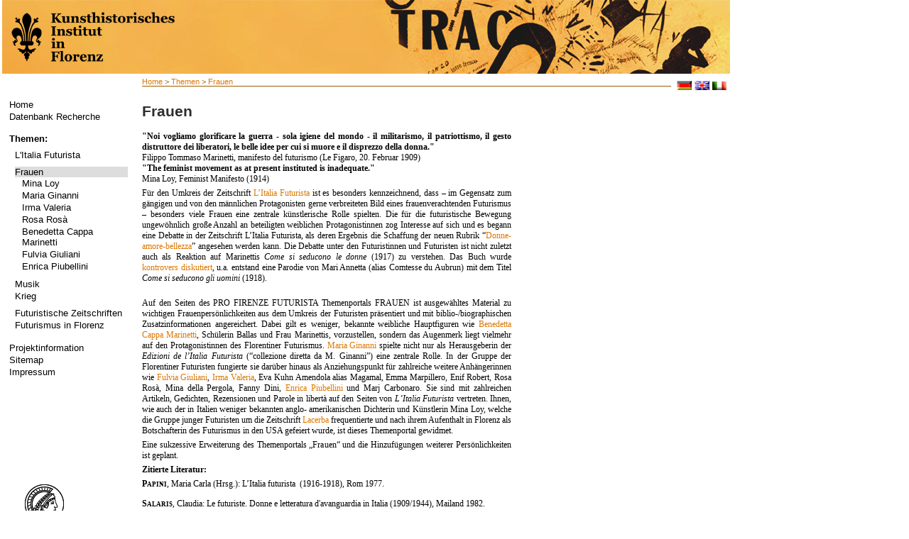

--- FILE ---
content_type: text/html; charset=utf-8
request_url: http://futurismus.khi.fi.it/index.php?id=95&L=270
body_size: 4070
content:
<?xml version="1.0" encoding="utf-8"?>
<!DOCTYPE html
     PUBLIC "-//W3C//DTD XHTML 1.0 Transitional//EN"
     "http://www.w3.org/TR/xhtml1/DTD/xhtml1-transitional.dtd">
<html xml:lang="de" lang="de" xmlns="http://www.w3.org/1999/xhtml">
<head>

<meta http-equiv="Content-Type" content="text/html; charset=utf-8" />
<!-- 
	This website is powered by TYPO3 - inspiring people to share!
	TYPO3 is a free open source Content Management Framework initially created by Kasper Skaarhoj and licensed under GNU/GPL.
	TYPO3 is copyright 1998-2013 of Kasper Skaarhoj. Extensions are copyright of their respective owners.
	Information and contribution at http://typo3.org/
-->

<base href="http://futurismus.khi.fi.it" />


<meta name="generator" content="TYPO3 4.5 CMS" />
<meta name="language" content="de" />
<meta name="robots" content="follow, index" />
<meta name="date" content="09.06.09" />
<meta name="copyright" content="janusmedia" />
<meta name="description" content="Futurismus" />
<meta name="keywords" content="Futurismus" />

<link rel="stylesheet" type="text/css" href="typo3temp/stylesheet_b1f114371c.css?1322730925" media="all" />
<link rel="stylesheet" type="text/css" href="fileadmin/templates/css/styles.css?1456242642" media="all" />



<script src="typo3temp/javascript_0b12553063.js?1281089374" type="text/javascript"></script>


<meta http-equiv="X-UA-Compatible" content="IE=edge" /><title>Frauen&nbsp;-&nbsp;Futurismus</title><link rel="stylesheet" type="text/css" href="fileadmin/templates/print.css" media="print" /><link rel="stylesheet" type="text/css" href="fileadmin/templates/css/styles.css" media="print" />
</head>
<body>

<table width="1025" height="100%" border="0" cellspacing="0">
  <tr> 
    <!--<td class="wappen-hg">
          <a href="http://futurismus.khi.fi.it/index.php?id=100">
              <img src="fileadmin/templates/img/khi-logo.png" alt="" />
          </a>
      </td>
    <td class="header"> HEADER </td> -->
    <th colspan="2" class="header"> 
    <a href="http://futurismus.khi.fi.it/index.php?id=100">
      <img src="fileadmin/templates/img/1025_lk-black.png" alt="" />
    </a>
    </th>
  </tr>
  <tr>  <td class="navi-hg">
    <div class="navi">
    

    <ul><li class="norm"><a href="index.php?id=100&amp;L=%5C" target="_self">Home</a></li><li class="norm"><a href="index.php?id=126&amp;L=%5C" target="_self">Datenbank Recherche</a></li></ul><br />
    <b>Themen:</b><div class="material"><ul><li id="trenner149" class="trenner" style="font-size: 4px;"><br /></li><li class="norm"><a href="index.php?id=96&amp;L=%5C" target="_self">L'Italia Futurista</a></li><li id="trenner148" class="trenner" style="font-size: 4px;"><br /></li><li class="current"><a href="index.php?id=95&amp;L=%5C" target="_self">Frauen</a><ul><li class="norm"><a href="index.php?id=102&amp;L=%5C" target="_self">Mina Loy</a></li><li class="norm"><a href="index.php?id=103&amp;L=%5C" target="_self">Maria Ginanni</a></li><li class="norm"><a href="index.php?id=104&amp;L=%5C" target="_self">Irma Valeria</a></li><li class="norm"><a href="index.php?id=113&amp;L=%5C" target="_self">Rosa Rosà</a></li><li class="norm"><a href="index.php?id=107&amp;L=%5C" target="_self">Benedetta Cappa Marinetti</a></li><li class="norm"><a href="index.php?id=106&amp;L=%5C" target="_self">Fulvia Giuliani</a></li><li class="norm"><a href="index.php?id=105&amp;L=%5C" target="_self">Enrica Piubellini</a></li><li id="trenner150" class="trenner" style="font-size: 4px;"><br /></li></ul></li><li class="norm"><a href="index.php?id=142&amp;L=%5C" target="_self">Musik</a></li><li class="norm"><a href="index.php?id=141&amp;L=%5C" target="_self">Krieg</a></li><li id="trenner147" class="trenner" style="font-size: 4px;"><br /></li><li class="norm"><a href="index.php?id=92&amp;L=%5C" target="_self">Futuristische Zeitschriften</a></li><li class="norm"><a href="index.php?id=90&amp;L=%5C" target="_self">Futurismus in Florenz</a></li></ul></div><br />
    <!--<b>###WISSEN1###</b><div class="material"></div><br />-->
     <ul><li class="norm"><a href="index.php?id=66&amp;L=%5C" target="_self">Projektinformation</a></li><li class="norm"><a href="index.php?id=18&amp;L=%5C" target="_self">Sitemap</a></li><li class="norm"><a href="index.php?id=16&amp;L=%5C" target="_self">Impressum</a></li></ul>
     <div class="logo"><a href="http://www.mpg.de/" target="_blank"><img src="fileadmin/templates/img/kopf.png" width="100" height="70" border="0" alt="" /></a></div>
    </div></td>
    <td class="content"><div class="brotkr"><a href="index.php?id=1&amp;L=%5C" target="_top">Home</a>&nbsp;&gt;&nbsp;<a href="index.php?id=97&amp;L=%5C" target="_top">Themen</a>&nbsp;&gt;&nbsp;<a href="index.php?id=95&amp;L=%5C" target="_top">Frauen</a></div>
          <div class="lang">&nbsp; <a href="index.php?id=95&amp;L=0"><img src="fileadmin/templates/img/deutsch.gif" alt="deutsch" /></a>&nbsp;<a href="index.php?id=95&amp;L=1"><img src="fileadmin/templates/img/englisch.gif" alt="englisch" /></a>&nbsp;<a href="index.php?id=95&amp;L=2"><img src="fileadmin/templates/img/italienisch.gif" alt="IT" /></a></div>
      <div class="content2"><!--TYPO3SEARCH_begin--><div id="c98" class="csc-default"><div class="csc-header csc-header-n1"><h1 class="csc-firstHeader">Frauen</h1></div><blockquote style="margin-bottom:0;margin-top:0;"><blockquote style="margin-bottom:0;margin-top:0;"><p style="TEXT-ALIGN: justify" class="bodytext"><b><span style="FONT-FAMILY: &quot;Times&quot;, &quot;serif&quot;" lang="IT">&quot;Noi vogliamo glorificare la guerra - sola igiene del mondo - il militarismo, il patriottismo, il gesto distruttore dei liberatori, le belle idee per cui si muore e il disprezzo della donna.&quot;<br /></span></b><span style="FONT-FAMILY: &quot;Times&quot;, &quot;serif&quot;" lang="EN-US">Filippo Tommaso Marinetti, manifesto del futurismo (Le Figaro, 20. Februar 1909)<br /><b>&quot;The feminist movement as at present instituted is inadequate.&quot; <br /></b></span><span style="FONT-FAMILY: &quot;Times&quot;, &quot;serif&quot;">Mina Loy, Feminist Manifesto (1914)</span></p>
<p style="TEXT-ALIGN: justify" class="bodytext"><span style="FONT-FAMILY: &quot;Times&quot;, &quot;serif&quot;">Für den Umkreis der Zeitschrift <a href="index.php?id=96&amp;L=%5C" title="Öffnet internen Link im aktuellen Fenster">L’Italia Futurista </a>ist es besonders kennzeichnend, dass – im Gegensatz zum gängigen und von den männlichen Protagonisten gerne verbreiteten Bild eines frauenverachtenden Futurismus – besonders viele Frauen eine zentrale künstlerische Rolle spielten. Die für die futuristische Bewegung ungewöhnlich große Anzahl an beteiligten weiblichen Protagonistinnen zog Interesse auf sich und es begann eine Debatte in der Zeitschrift L’Italia Futurista, als deren Ergebnis die Schaffung der neuen Rubrik “<a href="http://futurismus.khi.fi.it/index.php?id=126&amp;data=zdb88147-8_-_anno02-013&amp;stelle=10&amp;index=&amp;type=object&amp;vorschau=&amp;L=0" title="Öffnet externen Link in neuem Fenster" target="_blank">Donne-amore-bellezza</a>” angesehen werden kann. Die Debatte unter den Futuristinnen und Futuristen ist nicht zuletzt auch als Reaktion auf Marinettis <i>Come si seducono le donne</i> (1917) zu verstehen. Das Buch wurde <a href="http://futurismus.khi.fi.it/index.php?id=126&amp;data=zdb88147-8_-_anno02-020&amp;stelle=6&amp;index=&amp;type=object&amp;vorschau=&amp;L=0" title="Öffnet externen Link in neuem Fenster" target="_blank">kontrovers diskutiert</a>, u.a. entstand eine Parodie von Mari Annetta (alias Comtesse du Aubrun) mit dem Titel <i>Come si seducono gli uomini</i> (1918).</span></p>
<p style="TEXT-ALIGN: justify" class="bodytext"><span style="FONT-FAMILY: &quot;Times&quot;, &quot;serif&quot;"><br />Auf den Seiten des PRO FIRENZE FUTURISTA Themenportals FRAUEN ist ausgewähltes Material zu wichtigen Frauenpersönlichkeiten aus dem Umkreis der Futuristen präsentiert und mit biblio-/biographischen Zusatzinformationen angereichert. Dabei gilt es weniger, bekannte weibliche Hauptfiguren wie <a href="index.php?id=107&amp;L=%5C" title="Öffnet internen Link im aktuellen Fenster">Benedetta Cappa Marinetti</a>, Schülerin Ballas und Frau Marinettis, vorzustellen, sondern das Augenmerk liegt vielmehr auf den Protagonistinnen des Florentiner Futurismus. <a href="index.php?id=103&amp;L=%5C#c169" title="Öffnet internen Link im aktuellen Fenster">Maria Ginanni</a> spielte nicht nur als Herausgeberin der <i style="mso-bidi-font-style: normal">Edizioni de l’Italia Futurista</i> (“collezione diretta da M. Ginanni”) eine zentrale Rolle. In der Gruppe der Florentiner Futuristen fungierte sie darüber hinaus als Anziehungspunkt für zahlreiche weitere Anhängerinnen wie <a href="index.php?id=106&amp;L=%5C#c251" title="Öffnet internen Link im aktuellen Fenster">Fulvia Giuliani</a>, <a href="index.php?id=104&amp;L=%5C#c249" title="Öffnet internen Link im aktuellen Fenster">Irma Valeria</a>, Eva Kuhn Amendola alias Magamal, Emma Marpillero, Enif Robert, Rosa Rosà, Mina della Pergola, Fanny Dini, <a href="index.php?id=105&amp;L=%5C#c255" title="Öffnet internen Link im aktuellen Fenster">Enrica Piubellini</a> und Marj Carbonaro. Sie sind mit zahlreichen Artikeln, Gedichten, Rezensionen und Parole in libertà auf den Seiten von <i style="mso-bidi-font-style: normal">L’Italia Futurista</i> vertreten. Ihnen, wie auch der in Italien weniger bekannten anglo- amerikanischen Dichterin und Künstlerin Mina Loy, welche die Gruppe junger Futuristen um die Zeitschrift <a href="http://circe.lett.unitn.it/le_riviste/riviste/lacerba.html" title="Öffnet externen Link in neuem Fenster" target="_blank">Lacerba</a> frequentierte und nach ihrem Aufenthalt in Florenz als Botschafterin des Futurismus in den USA gefeiert wurde, ist dieses Themenportal gewidmet.</span></p>
<p style="TEXT-ALIGN: justify" class="bodytext"><span style="FONT-FAMILY: &quot;Times&quot;, &quot;serif&quot;">Eine sukzessive Erweiterung des Themenportals „Frauen“ und die Hinzufügungen weiterer Persönlichkeiten ist geplant.</span></p>
<p style="TEXT-ALIGN: justify" class="bodytext"><b><span style="FONT-FAMILY: &quot;Times&quot;, &quot;serif&quot;" lang="IT">Zitierte Literatur:</span></b></p>
<p style="TEXT-ALIGN: justify; MARGIN: 0cm 0cm 10pt" class="bodytext"><b style="mso-bidi-font-weight: normal"><span style="FONT-FAMILY: &quot;Times&quot;, &quot;serif&quot;; FONT-VARIANT: small-caps; COLOR: black" lang="IT">Papini</span></b><span style="FONT-FAMILY: &quot;Times&quot;, &quot;serif&quot;; COLOR: black" lang="IT">, Maria Carla (Hrsg.): L’Italia futurista<span style="mso-spacerun: yes">&nbsp; </span>(1916-1918), Rom 1977.</span></p>
<p style="TEXT-ALIGN: justify; MARGIN: 0cm 0cm 10pt" class="bodytext"><b><span style="FONT-FAMILY: &quot;Times&quot;, &quot;serif&quot;; FONT-VARIANT: small-caps; COLOR: black" lang="IT">Salaris</span></b><span style="FONT-FAMILY: &quot;Times&quot;, &quot;serif&quot;; COLOR: black" lang="IT">, Claudia: Le futuriste. Donne e letteratura d'avanguardia in Italia (1909/1944), Mailand 1982.</span></p>
<p style="TEXT-ALIGN: justify" class="bodytext">&nbsp;</p>
<p style="TEXT-ALIGN: justify" class="bodytext"><a href="index.php?id=205&amp;L=%5C#c378" title="Öffnet internen Link im aktuellen Fenster"><b>Bibliotheksbestände</b></a></p>
<p style="TEXT-ALIGN: justify" class="bodytext"><a href="http://futurismus.khi.fi.it/index.php?id=126&amp;submit=%C2%B7+suchen+%C2%B7&amp;women=on&amp;L=0" title="Öffnet externen Link in neuem Fenster" target="_self"><b>Datenbankrecherche Frauen</b></a></p></blockquote></blockquote></div><!--TYPO3SEARCH_end--></div>
      <div class="footer"><a href="javascript:window.print();">Seite drucken </a>
        <div class="sobook"><div class="add"><!-- AddThis Button BEGIN --><a class="addthis_button" href="http://www.addthis.com/bookmark.php?v=250&amp;username=xa-4c28bb1f6d3735f3"><img src="http://typo3.p125171.webspaceconfig.de/fileadmin/templates/img/add.gif" alt="Bookmark and Share" style="border:0" /></a><script type="text/javascript" src="http://s7.addthis.com/js/250/addthis_widget.js#username=xa-4c28bb1f6d3735f3"></script><!-- AddThis Button END --></div></div>

       </div></td>
  </tr>
</table>




</body>
</html>